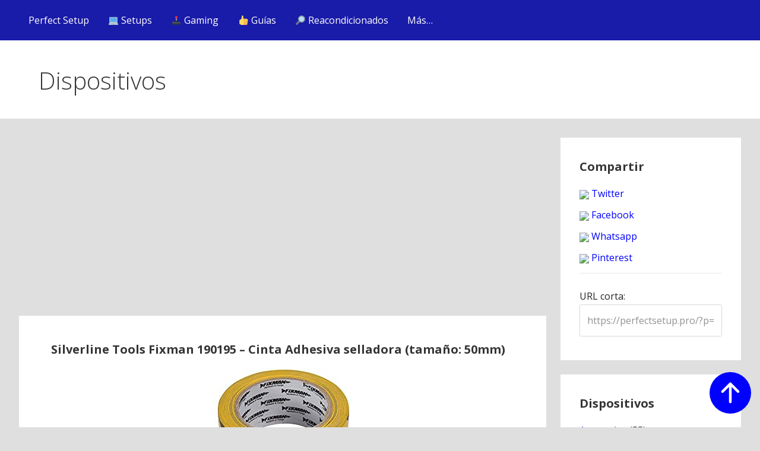

--- FILE ---
content_type: text/html; charset=UTF-8
request_url: https://perfectsetup.pro/dispositivos/silverline-tools-fixman-190195-cinta-adhesiva-selladora-tamano-50mm/
body_size: 16912
content:
<!DOCTYPE html>

<html lang="es" prefix="og: https://ogp.me/ns#">

<head>

	<meta charset="UTF-8">

	<meta name="viewport" content="width=device-width, initial-scale=1">

	<link rel="profile" href="https://gmpg.org/xfn/11">

	<link rel="pingback" href="https://perfectsetup.pro/xmlrpc.php">

	
<!-- Optimización para motores de búsqueda de Rank Math - https://s.rankmath.com/home -->
<title>Silverline Tools Fixman 190195 - Cinta Adhesiva selladora (tamaño: 50mm) - Perfect Setup</title>
<meta name="robots" content="follow, index, max-snippet:-1, max-video-preview:-1, max-image-preview:large"/>
<link rel="canonical" href="https://perfectsetup.pro/dispositivos/silverline-tools-fixman-190195-cinta-adhesiva-selladora-tamano-50mm/" />
<meta property="og:locale" content="es_ES">
<meta property="og:type" content="article">
<meta property="og:title" content="Silverline Tools Fixman 190195 - Cinta Adhesiva selladora (tamaño: 50mm) - Perfect Setup">
<meta property="og:description" content="Dispositivos relacionados Intel Core I9-9900X &#8211; Procesador CPU (3.50 GHz, 19.25M, LGA2066) Color Gris Nvidia Titan RTX Titan X &#8211;&hellip;">
<meta property="og:url" content="https://perfectsetup.pro/dispositivos/silverline-tools-fixman-190195-cinta-adhesiva-selladora-tamano-50mm/">
<meta property="og:site_name" content="Perfect Setup">
<meta property="article:section" content="Dispositivos sin categoría">
<meta property="og:image" content="https://d3iy0wirzdn0f1.cloudfront.net/wp-content/uploads/2021/05/28212547/51GAp3f%2BATL._AC_UY218_.jpg">
<meta property="og:image:secure_url" content="https://d3iy0wirzdn0f1.cloudfront.net/wp-content/uploads/2021/05/28212547/51GAp3f%2BATL._AC_UY218_.jpg">
<meta property="og:image:width" content="231">
<meta property="og:image:height" content="218">
<meta property="og:image:alt" content="Silverline Tools Fixman 190195 &#8211; Cinta Adhesiva selladora (tamaño: 50mm)">
<meta property="og:image:type" content="image/jpeg">
<meta name="twitter:card" content="summary_large_image">
<meta name="twitter:title" content="Silverline Tools Fixman 190195 - Cinta Adhesiva selladora (tamaño: 50mm) - Perfect Setup">
<meta name="twitter:description" content="Dispositivos relacionados Intel Core I9-9900X &#8211; Procesador CPU (3.50 GHz, 19.25M, LGA2066) Color Gris Nvidia Titan RTX Titan X &#8211;&hellip;">
<meta name="twitter:image" content="https://d3iy0wirzdn0f1.cloudfront.net/wp-content/uploads/2021/05/28212547/51GAp3f%2BATL._AC_UY218_.jpg">
<script type="application/ld+json" class="rank-math-schema">{"@context":"https://schema.org","@graph":[{"@type":["Website","Organization"],"@id":"https://perfectsetup.pro/#organization","name":"Perfect Setup","url":"https://perfectsetup.pro","openingHours":["Monday,Tuesday,Wednesday,Thursday,Friday,Saturday,Sunday 09:00-17:00"]},{"@type":"WebSite","@id":"https://perfectsetup.pro/#website","url":"https://perfectsetup.pro","name":"Perfect Setup","publisher":{"@id":"https://perfectsetup.pro/#organization"},"inLanguage":"es","potentialAction":{"@type":"SearchAction","target":"https://perfectsetup.pro/?s={search_term_string}","query-input":"required name=search_term_string"}},{"@type":"ImageObject","@id":"https://perfectsetup.pro/dispositivos/silverline-tools-fixman-190195-cinta-adhesiva-selladora-tamano-50mm/#primaryImage","url":"https://d3iy0wirzdn0f1.cloudfront.net/wp-content/uploads/2021/05/28212547/51GAp3f%2BATL._AC_UY218_.jpg","width":231,"height":218},{"@type":"WebPage","@id":"https://perfectsetup.pro/dispositivos/silverline-tools-fixman-190195-cinta-adhesiva-selladora-tamano-50mm/#webpage","url":"https://perfectsetup.pro/dispositivos/silverline-tools-fixman-190195-cinta-adhesiva-selladora-tamano-50mm/","name":"Silverline Tools Fixman 190195 - Cinta Adhesiva selladora (tama\u00f1o: 50mm) - Perfect Setup","datePublished":"2021-05-28T21:25:47+01:00","dateModified":"2021-05-28T21:25:47+01:00","isPartOf":{"@id":"https://perfectsetup.pro/#website"},"primaryImageOfPage":{"@id":"https://perfectsetup.pro/dispositivos/silverline-tools-fixman-190195-cinta-adhesiva-selladora-tamano-50mm/#primaryImage"},"inLanguage":"es"}]}</script>
<!-- /Plugin Rank Math WordPress SEO -->

<link rel='dns-prefetch' href='//fonts.googleapis.com' />
<link rel='dns-prefetch' href='//s.w.org' />
<link rel="alternate" type="application/rss+xml" title="Perfect Setup &raquo; Feed" href="https://perfectsetup.pro/feed/" />
<link rel="alternate" type="application/rss+xml" title="Perfect Setup &raquo; Feed de los comentarios" href="https://perfectsetup.pro/comments/feed/" />
		<script type="text/javascript">
			window._wpemojiSettings = {"baseUrl":"https:\/\/s.w.org\/images\/core\/emoji\/13.0.0\/72x72\/","ext":".png","svgUrl":"https:\/\/s.w.org\/images\/core\/emoji\/13.0.0\/svg\/","svgExt":".svg","source":{"concatemoji":"https:\/\/perfectsetup.pro\/wp-includes\/js\/wp-emoji-release.min.js?ver=5.5.3"}};
			!function(e,a,t){var r,n,o,i,p=a.createElement("canvas"),s=p.getContext&&p.getContext("2d");function c(e,t){var a=String.fromCharCode;s.clearRect(0,0,p.width,p.height),s.fillText(a.apply(this,e),0,0);var r=p.toDataURL();return s.clearRect(0,0,p.width,p.height),s.fillText(a.apply(this,t),0,0),r===p.toDataURL()}function l(e){if(!s||!s.fillText)return!1;switch(s.textBaseline="top",s.font="600 32px Arial",e){case"flag":return!c([127987,65039,8205,9895,65039],[127987,65039,8203,9895,65039])&&(!c([55356,56826,55356,56819],[55356,56826,8203,55356,56819])&&!c([55356,57332,56128,56423,56128,56418,56128,56421,56128,56430,56128,56423,56128,56447],[55356,57332,8203,56128,56423,8203,56128,56418,8203,56128,56421,8203,56128,56430,8203,56128,56423,8203,56128,56447]));case"emoji":return!c([55357,56424,8205,55356,57212],[55357,56424,8203,55356,57212])}return!1}function d(e){var t=a.createElement("script");t.src=e,t.defer=t.type="text/javascript",a.getElementsByTagName("head")[0].appendChild(t)}for(i=Array("flag","emoji"),t.supports={everything:!0,everythingExceptFlag:!0},o=0;o<i.length;o++)t.supports[i[o]]=l(i[o]),t.supports.everything=t.supports.everything&&t.supports[i[o]],"flag"!==i[o]&&(t.supports.everythingExceptFlag=t.supports.everythingExceptFlag&&t.supports[i[o]]);t.supports.everythingExceptFlag=t.supports.everythingExceptFlag&&!t.supports.flag,t.DOMReady=!1,t.readyCallback=function(){t.DOMReady=!0},t.supports.everything||(n=function(){t.readyCallback()},a.addEventListener?(a.addEventListener("DOMContentLoaded",n,!1),e.addEventListener("load",n,!1)):(e.attachEvent("onload",n),a.attachEvent("onreadystatechange",function(){"complete"===a.readyState&&t.readyCallback()})),(r=t.source||{}).concatemoji?d(r.concatemoji):r.wpemoji&&r.twemoji&&(d(r.twemoji),d(r.wpemoji)))}(window,document,window._wpemojiSettings);
		</script>
		<style type="text/css">
img.wp-smiley,
img.emoji {
	display: inline !important;
	border: none !important;
	box-shadow: none !important;
	height: 1em !important;
	width: 1em !important;
	margin: 0 .07em !important;
	vertical-align: -0.1em !important;
	background: none !important;
	padding: 0 !important;
}
</style>
	<link rel='stylesheet' id='wp-block-library-css'  href='https://perfectsetup.pro/wp-includes/css/dist/block-library/style.min.css?ver=5.5.3' type='text/css' media='all' />
<link rel='stylesheet' id='wp-block-library-theme-css'  href='https://perfectsetup.pro/wp-includes/css/dist/block-library/theme.min.css?ver=5.5.3' type='text/css' media='all' />
<link rel='stylesheet' id='dwqa-style-css'  href='https://perfectsetup.pro/wp-content/plugins/dw-question-answer/templates/assets/css/style.css?ver=180720161357' type='text/css' media='all' />
<link rel='stylesheet' id='dwqa-rtl-css'  href='https://perfectsetup.pro/wp-content/plugins/dw-question-answer/templates/assets/css/rtl.css?ver=180720161357' type='text/css' media='all' />
<link rel='stylesheet' id='toc-screen-css'  href='https://perfectsetup.pro/wp-content/plugins/table-of-contents-plus/screen.min.css?ver=2302' type='text/css' media='all' />
<link rel='stylesheet' id='primer-child-css'  href='https://perfectsetup.pro/wp-content/themes/primer-child/style.css?ver=5.5.3' type='text/css' media='all' />
<style id='primer-child-inline-css' type='text/css'>
.site-header{background-image:url(https://d3iy0wirzdn0f1.cloudfront.net/wp-content/uploads/2021/05/28212547/51GAp3f%2BATL._AC_UY218_.jpg);}
.site-title a,.site-title a:visited{color:#ffffff;}.site-title a:hover,.site-title a:visited:hover{color:rgba(255, 255, 255, 0.8);}
.site-description{color:#ffffff;}
.hero,.hero .widget h1,.hero .widget h2,.hero .widget h3,.hero .widget h4,.hero .widget h5,.hero .widget h6,.hero .widget p,.hero .widget blockquote,.hero .widget cite,.hero .widget table,.hero .widget ul,.hero .widget ol,.hero .widget li,.hero .widget dd,.hero .widget dt,.hero .widget address,.hero .widget code,.hero .widget pre,.hero .widget .widget-title,.hero .page-header h1{color:#ffffff;}
.main-navigation ul li a,.main-navigation ul li a:visited,.main-navigation ul li a:hover,.main-navigation ul li a:focus,.main-navigation ul li a:visited:hover{color:#ffffff;}.main-navigation .sub-menu .menu-item-has-children > a::after{border-right-color:#ffffff;border-left-color:#ffffff;}.menu-toggle div{background-color:#ffffff;}.main-navigation ul li a:hover,.main-navigation ul li a:focus{color:rgba(255, 255, 255, 0.8);}
h1,h2,h3,h4,h5,h6,label,legend,table th,dl dt,.entry-title,.entry-title a,.entry-title a:visited,.widget-title{color:#353535;}.entry-title a:hover,.entry-title a:visited:hover,.entry-title a:focus,.entry-title a:visited:focus,.entry-title a:active,.entry-title a:visited:active{color:rgba(53, 53, 53, 0.8);}
body,input,select,textarea,input[type="text"]:focus,input[type="email"]:focus,input[type="url"]:focus,input[type="password"]:focus,input[type="search"]:focus,input[type="number"]:focus,input[type="tel"]:focus,input[type="range"]:focus,input[type="date"]:focus,input[type="month"]:focus,input[type="week"]:focus,input[type="time"]:focus,input[type="datetime"]:focus,input[type="datetime-local"]:focus,input[type="color"]:focus,textarea:focus,.navigation.pagination .paging-nav-text{color:#252525;}hr{background-color:rgba(37, 37, 37, 0.1);border-color:rgba(37, 37, 37, 0.1);}input[type="text"],input[type="email"],input[type="url"],input[type="password"],input[type="search"],input[type="number"],input[type="tel"],input[type="range"],input[type="date"],input[type="month"],input[type="week"],input[type="time"],input[type="datetime"],input[type="datetime-local"],input[type="color"],textarea,.select2-container .select2-choice{color:rgba(37, 37, 37, 0.5);border-color:rgba(37, 37, 37, 0.1);}select,fieldset,blockquote,pre,code,abbr,acronym,.hentry table th,.hentry table td{border-color:rgba(37, 37, 37, 0.1);}.hentry table tr:hover td{background-color:rgba(37, 37, 37, 0.05);}
blockquote,.entry-meta,.entry-footer,.comment-meta .says,.logged-in-as,.wp-block-coblocks-author__heading{color:#686868;}
.site-footer .widget-title,.site-footer h1,.site-footer h2,.site-footer h3,.site-footer h4,.site-footer h5,.site-footer h6{color:#353535;}
.site-footer .widget,.site-footer .widget form label{color:#252525;}
.footer-menu ul li a,.footer-menu ul li a:visited{color:#686868;}.site-info-wrapper .social-menu a{background-color:#686868;}.footer-menu ul li a:hover,.footer-menu ul li a:visited:hover{color:rgba(104, 104, 104, 0.8);}
.site-info-wrapper .site-info-text{color:#686868;}
a,a:visited,.entry-title a:hover,.entry-title a:visited:hover{color:#ff6663;}.navigation.pagination .nav-links .page-numbers.current,.social-menu a:hover{background-color:#ff6663;}a:hover,a:visited:hover,a:focus,a:visited:focus,a:active,a:visited:active{color:rgba(255, 102, 99, 0.8);}.comment-list li.bypostauthor{border-color:rgba(255, 102, 99, 0.2);}
button,a.button,a.button:visited,input[type="button"],input[type="reset"],input[type="submit"],.wp-block-button__link,.site-info-wrapper .social-menu a:hover{background-color:#ff6663;border-color:#ff6663;}button:hover,button:active,button:focus,a.button:hover,a.button:active,a.button:focus,a.button:visited:hover,a.button:visited:active,a.button:visited:focus,input[type="button"]:hover,input[type="button"]:active,input[type="button"]:focus,input[type="reset"]:hover,input[type="reset"]:active,input[type="reset"]:focus,input[type="submit"]:hover,input[type="submit"]:active,input[type="submit"]:focus{background-color:rgba(255, 102, 99, 0.8);border-color:rgba(255, 102, 99, 0.8);}
button,button:hover,button:active,button:focus,a.button,a.button:hover,a.button:active,a.button:focus,a.button:visited,a.button:visited:hover,a.button:visited:active,a.button:visited:focus,input[type="button"],input[type="button"]:hover,input[type="button"]:active,input[type="button"]:focus,input[type="reset"],input[type="reset"]:hover,input[type="reset"]:active,input[type="reset"]:focus,input[type="submit"],input[type="submit"]:hover,input[type="submit"]:active,input[type="submit"]:focus,.wp-block-button__link{color:#ffffff;}
body{background-color:#f5f5f5;}.navigation.pagination .nav-links .page-numbers.current{color:#f5f5f5;}
.hentry,.comments-area,.widget,#page > .page-title-container{background-color:#ffffff;}
.site-header{background-color:#0b3954;}.site-header{-webkit-box-shadow:inset 0 0 0 9999em;-moz-box-shadow:inset 0 0 0 9999em;box-shadow:inset 0 0 0 9999em;color:rgba(11, 57, 84, 0.50);}
.main-navigation-container,.main-navigation.open,.main-navigation ul ul,.main-navigation .sub-menu{background-color:#0b3954;}
.site-footer{background-color:#0b3954;}
.site-footer .widget{background-color:#ffffff;}
.site-info-wrapper{background-color:#f5f5f5;}.site-info-wrapper .social-menu a,.site-info-wrapper .social-menu a:visited,.site-info-wrapper .social-menu a:hover,.site-info-wrapper .social-menu a:visited:hover{color:#f5f5f5;}
.has-primary-color{color:#03263B;}.has-primary-background-color{background-color:#03263B;}
.has-secondary-color{color:#0b3954;}.has-secondary-background-color{background-color:#0b3954;}
.has-tertiary-color{color:#bddae6;}.has-tertiary-background-color{background-color:#bddae6;}
.has-quaternary-color{color:#ff6663;}.has-quaternary-background-color{background-color:#ff6663;}
.has-quinary-color{color:#ffffff;}.has-quinary-background-color{background-color:#ffffff;}
</style>
<link rel='stylesheet' id='simple-favorites-css'  href='https://perfectsetup.pro/wp-content/plugins/favorites/assets/css/favorites.css?ver=2.3.2' type='text/css' media='all' />
<link rel='stylesheet' id='primer-child-fonts-css'  href='https://fonts.googleapis.com/css?family=Open+Sans%3A300%2C400%2C700&#038;subset=latin&#038;ver=1.8.8' type='text/css' media='all' />
<style id='primer-child-fonts-inline-css' type='text/css'>
.site-title{font-family:"Open Sans", sans-serif;}
.main-navigation ul li a,.main-navigation ul li a:visited,button,a.button,a.fl-button,input[type="button"],input[type="reset"],input[type="submit"]{font-family:"Open Sans", sans-serif;}
h1,h2,h3,h4,h5,h6,label,legend,table th,dl dt,.entry-title,.widget-title{font-family:"Open Sans", sans-serif;}
body,p,ol li,ul li,dl dd,.fl-callout-text{font-family:"Open Sans", sans-serif;}
blockquote,.entry-meta,.entry-footer,.comment-list li .comment-meta .says,.comment-list li .comment-metadata,.comment-reply-link,#respond .logged-in-as{font-family:"Open Sans", sans-serif;}
</style>
<link rel='stylesheet' id='aawp-styles-css'  href='https://perfectsetup.pro/wp-content/plugins/aawp/public/assets/css/styles.min.css?ver=3.9.7' type='text/css' media='all' />
<link rel='stylesheet' id='related-post-css'  href='https://perfectsetup.pro/wp-content/plugins/related-post/assets/front/css/related-post.css?ver=5.5.3' type='text/css' media='all' />
<script type='text/javascript' src='https://perfectsetup.pro/wp-includes/js/jquery/jquery.js?ver=1.12.4-wp' id='jquery-core-js'></script>
<script type='text/javascript' src='https://perfectsetup.pro/wp-content/plugins/miniorange-login-openid/includes/js/mo_openid_jquery.cookie.min.js?ver=5.5.3' id='js-cookie-script-js'></script>
<script type='text/javascript' src='https://perfectsetup.pro/wp-content/plugins/miniorange-login-openid/includes/js/mo-openid-social_login.js?ver=5.5.3' id='mo-social-login-script-js'></script>
<script type='text/javascript' id='favorites-js-extra'>
/* <![CDATA[ */
var favorites_data = {"ajaxurl":"https:\/\/perfectsetup.pro\/wp-admin\/admin-ajax.php","nonce":"67ca12cdc8","favorite":"Favorito <i class=\"sf-icon-star-empty\"><\/i>","favorited":"En favoritos <i class=\"sf-icon-star-full\"><\/i>","includecount":"1","indicate_loading":"1","loading_text":"Cargando","loading_image":"","loading_image_active":"","loading_image_preload":"","cache_enabled":"1","button_options":{"button_type":{"label":"Me gusta","icon":"<i class=\"sf-icon-like\"><\/i>","icon_class":"sf-icon-like","state_default":"Me gusta","state_active":"Me gust\u00f3"},"custom_colors":true,"box_shadow":false,"include_count":true,"default":{"background_default":"#0a0a0a","border_default":false,"text_default":"#ffffff","icon_default":false,"count_default":false},"active":{"background_active":false,"border_active":false,"text_active":false,"icon_active":false,"count_active":false}},"authentication_modal_content":"<p>Por favor, accede para a\u00f1adir favoritos.<\/p>\n<p><a href=\"#\" data-favorites-modal-close>Descartar este aviso<\/a><\/p>\n","authentication_redirect":"","dev_mode":"","logged_in":"","user_id":"0","authentication_redirect_url":"https:\/\/perfectsetup.pro\/panel\/"};
/* ]]> */
</script>
<script type='text/javascript' src='https://perfectsetup.pro/wp-content/plugins/favorites/assets/js/favorites.min.js?ver=2.3.2' id='favorites-js'></script>
<link rel="https://api.w.org/" href="https://perfectsetup.pro/wp-json/" /><link rel="alternate" type="application/json" href="https://perfectsetup.pro/wp-json/wp/v2/dispositivos/4622" /><link rel="EditURI" type="application/rsd+xml" title="RSD" href="https://perfectsetup.pro/xmlrpc.php?rsd" />
<link rel="wlwmanifest" type="application/wlwmanifest+xml" href="https://perfectsetup.pro/wp-includes/wlwmanifest.xml" /> 
<meta name="generator" content="WordPress 5.5.3" />
<link rel='shortlink' href='https://perfectsetup.pro/?p=4622' />
<link rel="alternate" type="application/json+oembed" href="https://perfectsetup.pro/wp-json/oembed/1.0/embed?url=https%3A%2F%2Fperfectsetup.pro%2Fdispositivos%2Fsilverline-tools-fixman-190195-cinta-adhesiva-selladora-tamano-50mm%2F" />
<link rel="alternate" type="text/xml+oembed" href="https://perfectsetup.pro/wp-json/oembed/1.0/embed?url=https%3A%2F%2Fperfectsetup.pro%2Fdispositivos%2Fsilverline-tools-fixman-190195-cinta-adhesiva-selladora-tamano-50mm%2F&#038;format=xml" />
<style type="text/css">.aawp .aawp-tb__row--highlight{background-color:#256aaf;}.aawp .aawp-tb__row--highlight{color:#fff;}.aawp .aawp-tb__row--highlight a{color:#fff;}</style><style>
#registerform br{display:none;}
</style>

<script data-ad-client="ca-pub-7805005775702861" async src="https://pagead2.googlesyndication.com/pagead/js/adsbygoogle.js"></script>

<!-- Global site tag (gtag.js) - Google Analytics -->
<script async src="https://www.googletagmanager.com/gtag/js?id=UA-159367101-1"></script>
<script>
  window.dataLayer = window.dataLayer || [];
  function gtag(){dataLayer.push(arguments);}
  gtag('js', new Date());

  gtag('config', 'UA-159367101-1');
</script>		<script>
			document.documentElement.className = document.documentElement.className.replace( 'no-js', 'js' );
		</script>
				<style>
			.no-js img.lazyload { display: none; }
			figure.wp-block-image img.lazyloading { min-width: 150px; }
							.lazyload, .lazyloading { opacity: 0; }
				.lazyloaded {
					opacity: 1;
					transition: opacity 400ms;
					transition-delay: 0ms;
				}
					</style>
		<style type='text/css'>
.site-title a,.site-title a:visited{color:ffffff;}
</style><link rel="icon" href="https://d3iy0wirzdn0f1.cloudfront.net/wp-content/uploads/2020/03/03083924/cropped-fav-32x32.png" sizes="32x32" />
<link rel="icon" href="https://d3iy0wirzdn0f1.cloudfront.net/wp-content/uploads/2020/03/03083924/cropped-fav-192x192.png" sizes="192x192" />
<link rel="apple-touch-icon" href="https://d3iy0wirzdn0f1.cloudfront.net/wp-content/uploads/2020/03/03083924/cropped-fav-180x180.png" />
<meta name="msapplication-TileImage" content="https://d3iy0wirzdn0f1.cloudfront.net/wp-content/uploads/2020/03/03083924/cropped-fav-270x270.png" />
		<style type="text/css" id="wp-custom-css">
			html {
  scroll-behavior: smooth;
}

.setups-template-default .related-post {
    border-top: 1px rgba(37, 37, 37, 0.1) solid;
    padding-top: 15px;
    margin-top: 40px;
	}


.home .attachment-post-thumbnail, .single-setups .attachment-post-thumbnail{width:100%;}


.dispositivos-template-default .entry-content .page-header-image-single img{width:inherit;height:inherit;}

.entry-content .page-header-image-single img{height:800px;}
.entry-content .page-header-image-single img{height:400px;}

.related-post .post-list .item .post_title{color:blue !important;}



h2{font-size:1.5em;}

/*twitch*/
.single-setups #custom_html-4{background:#fff3cd;text-align:center;}


body{background:#dfdfdf;}
/*body{background:#0b3954;}*/

.category img{height: auto;
max-width: 100%;
max-height: 200px;
width: inherit;}

/* galeria */
.img-galeria{max-width:150px;max-height:150px;}

/* aawp */
.aawp .aawp-product--horizontal .aawp-product__content {
    margin-left: 0;
    padding-left: 0;
}



.aawp .aawp-product--horizontal .aawp-product__description > ul li {
    margin-top: 24px;

}

/* entradas */
.category .entry-footer{display:none;}

/* diseño */

#masthead, .main-navigation-container, .main-navigation.open, .main-navigation ul ul, .main-navigation .sub-menu{background:#191ba9;}

.site-header{display:none;}


.single .nav-links{display:none;}


.guia_home{
	float:left;margin-right:15px
}


/* general */

.cat-links{display:none;}

.single-dispositivos h1{font-size:20px;}

.site-header-wrapper, .site-content, .page-title-container .page-header, .main-navigation, .site-info-wrapper .site-info{max-width:95%;}


.post-type-archive-programas .hentry img{
	height:90px;
	width:inherit;
}

.post-type-archive-marcas .hentry img {
    height: 90px;
    width: inherit;
	background-size:contain !important;
}

.search .hentry img, .lista article img, .category-guias-de-compra .hentry img, .author .hentry img, .post-type-archive-dispositivos .hentry img, .post-type-archive-setups .hentry img, .post-type-archive-juegos .hentry img{
	max-height:200px;
	width:inherit;
}


html .category-guias-de-compra .hentry h2 a{
	height:inherit;
}


.search-results .hentry, .archive .hentry {
    border: 2px #d9d9d9 solid;
    width: 31%; /*48%*/
    float: left;
    margin-right: 2%;
    height: 380px;
    text-align: center;
}

.search-results .hentry a,.search-results .hentry button, .archive .hentry a, .archive .hentry button{width:100%;max-width:100%;border-radius:0;}

.simplefavorite-button.preset i{position:inherit;margin-right:10px}


.post-type-archive-marcas  .hentry, .post-type-archive-programas .hentry{height:225px;}




.search .hentry h2 a, .archive .hentry h2 a{
	  height: 90px;
    overflow: hidden;
    color: red;
    display: block;
	
	font-size:0.65em;
}

.layout-two-column-default #secondary{
	width:25%;
	margin:0;
}

.layout-two-column-default .content-area {
	width: 73%;
	margin:0;
}






a, a:visited, .entry-title a:hover, .entry-title a:visited:hover,

a:hover, a:visited:hover, a:focus, a:visited:focus, a:active, a:visited:active
{color:blue;}

/*
#content a{color:blue !important;}
*/

#content a.button{color:#fff !important;background:black;}



#content h2 a{color:#353535 !important;}

.single-programas .wp-post-image{display:none;}



/* preguntas */
.page-id-5 .hentry{
	width:100%;
	float:inherit;
	text-align:inherit;
	margin-right:inherit;
	border:0;
	height:inherit;
}

.forum-items-related {border-top:1px #dfdfdf solid;padding-top:20px}

.forum-items-related b{display:block;}


		.hentry table img{
	max-width:100px;
	}
	

/* fav */

.favorites-list, .favorites-list ul{padding:0;} 

.favorites-list a{display:block;}

.favorites-list img{width:150px;}

.simplefavorite-button.preset{padding: 12px 1em 12px 2em; border-radius: 3px;margin-right: 10px;}

.simplefavorite-button-count{margin-left:5px;}

/* popular */

#post-497{padding-top: 10px;}

/* botones */

button, a.button, a.button:visited, input[type="button"], input[type="reset"], input[type="submit"], .wp-block-button__link, .site-info-wrapper .social-menu a:hover {
    background-color: black;
    border-color: black;
}

.button{margin-right:10px}


.total_visitas{padding-left:20px;}

/* comentarios */

#wpcomm, #wc-comment-header{max-width:97% !important;}


/* preguntas */

input[name='question-tag']{
display: none;
}
 
label[for='question-tag']{
display: none;
}

.dwqa-staff{display:none;}

.dwqa-comment-form{display:none;}


.single-dwqa-question .hentry table img{max-width:50px;}

/* buscador */

.search-results .entry-footer{display:none;}


/* forms */

input[type="text"], input[type="email"], input[type="url"], input[type="password"], input[type="search"], input[type="number"], input[type="tel"], input[type="range"], input[type="date"], input[type="month"], input[type="week"], input[type="time"], input[type="datetime"], input[type="datetime-local"], input[type="color"], textarea, .select2-container .select2-choice {

border-color:
    #d9d9d9;
}

/* buscador */


			.page-id-691 img{max-width:50px;max-height:50px;}


/* wpc */

#txt_wpc_search{margin-right:15px;}



.related-post{height:inherit !important;}


/* footer */
.site-footer{background:#fff;}
.footer-widget-area{padding:0;margin:0;max-width:100%;}



.dwqa-page-numbers{width:auto !important;}




.foto_setup{background-color:black;height:450px !important;background-size:contain;}


/* Versión móvil */

@media only screen and (max-width: 480px) {
	
	
	
.foto_setup{height:200px  !important;background-size:contain;}
	.wpc_input_search{width:100%;}
#wpc_box_1 button{margin-top:10px;}


  
.search .hentry h2 a, .archive .hentry h2 a{font-size: 17px;}
	
	
	
.page-id-11 #secondary, .page-id-2 #secondary{display:none}
	
	.forum-items-related b{text-align:center;}
	
	.forum-items-related tr:not(:first-child) {
    display:none;
}
	
	
	#txt_wpc_search{margin-right:0;}
	
	.guia_home{
		width:150px;
		margin:auto;
		margin-bottom:15px;
	float:inherit;
display:block;
		text-align:center;
	}
	
	
	.site-content {
    margin-top: 16px;
}
	
		
	.layout-two-column-default #secondary{clear:both;}
	
.navigation.pagination .nav-links .page-numbers {display:inline;}
	
	.navigation.pagination .nav-links {display:block;margin:20px 0;}
	
	
.img-galeria{max-width:100px;max-height:inherit;}
	
	
	#txt_search_dispositivos, #txt_search_programas{width:100%}
	
.button{margin:inherit;}
.total_visitas{display:block;text-align:center;}
		

.page-header-image-single{text-align:center;}
		
.layout-two-column-default #secondary{
	width: 100%;
	float	:inherit;
}

.layout-two-column-default .content-area {
	width: 100%;
	float	:inherit;
}
	
	
.site-header{display:block;}
	


	.hentry table th, .hentry table td{
		display:block;
	width: 100%;
	text-align:center;
	}
		.hentry table img, .single-dwqa-question .hentry table img {
	max-width:200px;
	}
	
	
		.single-programas .hentry table img{
	max-width:100%;
	}
	
	/* buscador */
	.page-id-691 .hentry table th{display:none;}
	

	
		.page-id-691 .hentry table tr td{border:0;}
	.page-id-691 .hentry table tr td:last-child{border-bottom:1px #dfdfdf solid;padding-bottom:30px;margin-bottom:30px;}
	
	.page-id-691 input[type="text"]{
		width:100%;
	}
	
		.page-id-691 .hentry table th, .page-id-691 .hentry table td{
	width: 93%;
	}

	
	.page-id-691 img{
			width:60%; 
		max-height:inherit !important;
	}

	
	

	
	
	
	
.archive .hentry {
    
    width: 100%;
    float: inherit;
    margin-right: inherit;
    height:inherit ;
    
}
	
.post-type-archive-marcas  .hentry, .post-type-archive-programas .hentry{height:inherit;}
	
	
	 
.button, .simplefavorite-button.preset {display:block;width: 100%;text-align: center;}
	

	

	h1{
		text-align:center;
	font-size: 20px
}
	
	.category h2{
	font-size: 15px
}

	
	
.category .hentry img, .post-type-archive-dispositivos .hentry img, .author .hentry img, .post-type-archive .hentry img{
	height: inherit;
	
}
	
	
	.archive .hentry h2 a{
	  height: inherit;
    overflow: inherit;
    
    
}
	
	
	.category  .hentry{height:inherit;}
	
	
	.hentry table th, .hentry table td{border-color:#fff;}
	
	
	.simplefavorite-button.preset i{position:inherit;margin-right:10px;}
	
	
	#media_image-2{display:none;}
	
	.custom-logo-link{display:none;}
}


/* mods */
.setups-template-default.single .page-header
{display:none;}


@media screen and (min-width: 800px) {
	.single-setups .page-header-image-single img{
		background-size:100% auto;
	}
}		</style>
		
</head>

<body data-rsssl=1 class="dispositivos-template-default single single-dispositivos postid-4622 wp-custom-logo aawp-custom layout-two-column-default">

	
	<div id="page" class="hfeed site">

		<a class="skip-link screen-reader-text" href="#content">Saltar al contenido</a>

		
		<header id="masthead" class="site-header" role="banner">

			
			<div class="site-header-wrapper">

				
<div class="site-title-wrapper">

	<a href="https://perfectsetup.pro/" class="custom-logo-link" rel="home"><img width="655" height="330"   alt="Perfect Setup" data-srcset="https://d3iy0wirzdn0f1.cloudfront.net/wp-content/uploads/2020/03/03083818/logo.png 655w, https://d3iy0wirzdn0f1.cloudfront.net/wp-content/uploads/2020/03/03083818/logo-300x151.png 300w"  data-src="https://d3iy0wirzdn0f1.cloudfront.net/wp-content/uploads/2020/03/03083818/logo.png" data-sizes="(max-width: 655px) 100vw, 655px" class="custom-logo lazyload" src="[data-uri]" /><noscript><img width="655" height="330" src="https://d3iy0wirzdn0f1.cloudfront.net/wp-content/uploads/2020/03/03083818/logo.png" class="custom-logo" alt="Perfect Setup" srcset="https://d3iy0wirzdn0f1.cloudfront.net/wp-content/uploads/2020/03/03083818/logo.png 655w, https://d3iy0wirzdn0f1.cloudfront.net/wp-content/uploads/2020/03/03083818/logo-300x151.png 300w" sizes="(max-width: 655px) 100vw, 655px" /></noscript></a>
	<div class="site-title"><a href="https://perfectsetup.pro/" rel="home">Perfect Setup</a></div>
	<div class="site-description">Fotos de los mejores Setups</div>
</div><!-- .site-title-wrapper -->

<div class="hero">

	
	<div class="hero-inner">

		
	</div>

</div>

			</div><!-- .site-header-wrapper -->

			
		</header><!-- #masthead -->

		
<div class="main-navigation-container">

	
<div class="menu-toggle" id="menu-toggle" role="button" tabindex="0"
	>
	<div></div>
	<div></div>
	<div></div>
</div><!-- #menu-toggle -->

	<nav id="site-navigation" class="main-navigation">

		<div class="menu-cabecera-container"><ul id="menu-cabecera" class="menu"><li id="menu-item-36" class="menu-item menu-item-type-custom menu-item-object-custom menu-item-36"><a href="/">Perfect Setup</a></li>
<li id="menu-item-53" class="menu-item menu-item-type-custom menu-item-object-custom menu-item-has-children menu-item-53"><a href="/setups/">💻 Setups</a>
<span  class="expand" role="button" tabindex="0"></span>

<ul class="sub-menu">
	<li id="menu-item-38" class="menu-item menu-item-type-post_type menu-item-object-page menu-item-38"><a href="https://perfectsetup.pro/popular/">🏆 Setups Populares</a></li>
	<li id="menu-item-934" class="menu-item menu-item-type-custom menu-item-object-custom menu-item-934"><a href="https://perfectsetup.pro/random.php">🎲 Setup Aleatorio</a></li>
	<li id="menu-item-3980" class="menu-item menu-item-type-custom menu-item-object-custom menu-item-3980"><a href="https://perfectsetup.pro/category/categorias-setups/programador/">Set up programador</a></li>
	<li id="menu-item-4071" class="menu-item menu-item-type-custom menu-item-object-custom menu-item-4071"><a href="https://perfectsetup.pro/category/tipos-de-setup/setups-con-monitores-verticales/">Setups con monitores verticales</a></li>
	<li id="menu-item-4078" class="menu-item menu-item-type-custom menu-item-object-custom menu-item-4078"><a href="https://perfectsetup.pro/category/tipos-de-setup/setups-con-monitor-ultrawide/">Setups con monitor Ultrawide</a></li>
	<li id="menu-item-4075" class="menu-item menu-item-type-custom menu-item-object-custom menu-item-4075"><a href="https://perfectsetup.pro/category/tipos-de-setup/setups-con-mesa-elevable/">Setups con mesa elevable</a></li>
	<li id="menu-item-4079" class="menu-item menu-item-type-custom menu-item-object-custom menu-item-4079"><a href="https://perfectsetup.pro/category/tipos-de-setup/setups-con-ordenadores-de-apple/">Setups con ordenadores de Apple</a></li>
	<li id="menu-item-4153" class="menu-item menu-item-type-custom menu-item-object-custom menu-item-4153"><a href="https://perfectsetup.pro/category/tipos-de-setup/setups-con-televisor/">Setups con televisor</a></li>
</ul>
</li>
<li id="menu-item-3583" class="menu-item menu-item-type-custom menu-item-object-custom menu-item-has-children menu-item-3583"><a href="https://perfectsetup.pro/category/categorias-setups/gamer/">🕹️ Gaming</a>
<span  class="expand" role="button" tabindex="0"></span>

<ul class="sub-menu">
	<li id="menu-item-3548" class="menu-item menu-item-type-custom menu-item-object-custom menu-item-3548"><a href="https://perfectsetup.pro/setups/setup-gaming-de-thegrefg/">TheGrefg</a></li>
	<li id="menu-item-4186" class="menu-item menu-item-type-custom menu-item-object-custom menu-item-4186"><a href="https://perfectsetup.pro/setups/setup-gaming-de-auronplay/">AuronPlay</a></li>
	<li id="menu-item-3584" class="menu-item menu-item-type-custom menu-item-object-custom menu-item-3584"><a href="https://perfectsetup.pro/setups/setup-gaming-de-thewillyrex/">TheWillyrex</a></li>
	<li id="menu-item-3617" class="menu-item menu-item-type-custom menu-item-object-custom menu-item-3617"><a href="https://perfectsetup.pro/setups/setup-gaming-de-vegetta777/">Vegetta777</a></li>
	<li id="menu-item-3651" class="menu-item menu-item-type-custom menu-item-object-custom menu-item-3651"><a href="https://perfectsetup.pro/setups/setup-gaming-de-elrubiusomg/">elrubiusOMG</a></li>
	<li id="menu-item-3680" class="menu-item menu-item-type-custom menu-item-object-custom menu-item-3680"><a href="https://perfectsetup.pro/setups/setup-gaming-de-bystaxx/">bysTaXx</a></li>
	<li id="menu-item-3776" class="menu-item menu-item-type-custom menu-item-object-custom menu-item-3776"><a href="https://perfectsetup.pro/setups/setup-gaming-de-alphasniper97/">AlphaSniper97</a></li>
	<li id="menu-item-3719" class="menu-item menu-item-type-custom menu-item-object-custom menu-item-3719"><a href="https://perfectsetup.pro/setups/setup-gaming-de-dutygameplays/">Dutygameplays</a></li>
	<li id="menu-item-3775" class="menu-item menu-item-type-custom menu-item-object-custom menu-item-3775"><a href="https://perfectsetup.pro/setups/setup-gaming-de-juegagerman/">JuegaGerman</a></li>
	<li id="menu-item-3813" class="menu-item menu-item-type-custom menu-item-object-custom menu-item-3813"><a href="https://perfectsetup.pro/setups/setup-gaming-de-alexby/">aLexBY11</a></li>
	<li id="menu-item-3846" class="menu-item menu-item-type-custom menu-item-object-custom menu-item-3846"><a href="https://perfectsetup.pro/setups/setup-gaming-de-cristinini/">Cristinini</a></li>
	<li id="menu-item-3895" class="menu-item menu-item-type-custom menu-item-object-custom menu-item-3895"><a href="https://perfectsetup.pro/setups/setup-gaming-de-ibai-llanos/">Ibai Llanos</a></li>
	<li id="menu-item-3932" class="menu-item menu-item-type-custom menu-item-object-custom menu-item-3932"><a href="https://perfectsetup.pro/setups/setup-gaming-de-elmillor/">ElmilloR</a></li>
	<li id="menu-item-3979" class="menu-item menu-item-type-custom menu-item-object-custom menu-item-3979"><a href="https://perfectsetup.pro/setups/setup-gaming-de-nate-gentile/">Nate Gentile</a></li>
	<li id="menu-item-4014" class="menu-item menu-item-type-custom menu-item-object-custom menu-item-4014"><a href="https://perfectsetup.pro/setups/setup-gaming-de-ninja/">Ninja</a></li>
	<li id="menu-item-4023" class="menu-item menu-item-type-custom menu-item-object-custom menu-item-4023"><a href="https://perfectsetup.pro/setups/setup-gaming-de-ampeterby7/">Ampeterby7</a></li>
	<li id="menu-item-4038" class="menu-item menu-item-type-custom menu-item-object-custom menu-item-4038"><a href="https://perfectsetup.pro/setups/setup-gaming-de-goorgo/">Goorgo</a></li>
	<li id="menu-item-4063" class="menu-item menu-item-type-custom menu-item-object-custom menu-item-4063"><a href="https://perfectsetup.pro/setups/setup-gaming-de-lolito-fdez/">LOLiTO FDEZ</a></li>
	<li id="menu-item-4395" class="menu-item menu-item-type-custom menu-item-object-custom menu-item-4395"><a href="https://perfectsetup.pro/setups/setup-gaming-de-pewdiepie/">PewDiePie</a></li>
</ul>
</li>
<li id="menu-item-1850" class="menu-item menu-item-type-taxonomy menu-item-object-category menu-item-has-children menu-item-1850"><a href="https://perfectsetup.pro/category/blog/guias-de-compra/">👍 Guías</a>
<span  class="expand" role="button" tabindex="0"></span>

<ul class="sub-menu">
	<li id="menu-item-1849" class="menu-item menu-item-type-taxonomy menu-item-object-category menu-item-1849"><a href="https://perfectsetup.pro/category/blog/diy/">🛠️ DIY</a></li>
</ul>
</li>
<li id="menu-item-3684" class="menu-item menu-item-type-custom menu-item-object-custom menu-item-3684"><a href="https://perfectsetup.pro/buscador-reacondicionados/">🔎 Reacondicionados</a></li>
<li id="menu-item-1759" class="menu-item menu-item-type-custom menu-item-object-custom menu-item-has-children menu-item-1759"><a href="#">Más&#8230;</a>
<span  class="expand" role="button" tabindex="0"></span>

<ul class="sub-menu">
	<li id="menu-item-50" class="menu-item menu-item-type-custom menu-item-object-custom menu-item-50"><a href="/dispositivos/">Dispositivos</a></li>
	<li id="menu-item-51" class="menu-item menu-item-type-custom menu-item-object-custom menu-item-51"><a href="/marcas/">Marcas</a></li>
	<li id="menu-item-37" class="menu-item menu-item-type-post_type menu-item-object-page menu-item-37"><a href="https://perfectsetup.pro/preguntas/">Preguntas</a></li>
</ul>
</li>
</ul></div>
	</nav><!-- #site-navigation -->

	
</div>

<div class="page-title-container">

	<header class="page-header">

		<h2 class="page-title">Dispositivos</h2>
	</header><!-- .entry-header -->

</div><!-- .page-title-container -->

		<div id="content" class="site-content">

<div id="primary" class="content-area">

	<main id="main" class="site-main" role="main">

	
		
<article id="post-4622" class="post-4622 dispositivos type-dispositivos status-publish has-post-thumbnail hentry category-dispositivos-sin-categoria">

	
	
	
<header class="entry-header">

	<div class="entry-header-row">

		<div class="entry-header-column">

			
			
				<h1 class="entry-title">Silverline Tools Fixman 190195 &#8211; Cinta Adhesiva selladora (tamaño: 50mm)</h1>

			
			
		</div><!-- .entry-header-column -->

	</div><!-- .entry-header-row -->

</header><!-- .entry-header -->

	


	
		
<div class="entry-content">


			<div class="page-header-image-single">
			<a href="/go.php?id=4622" target="_blank" style="cursor:zoom-in;">
				<img width="231" height="218"   alt="" data-src="https://d3iy0wirzdn0f1.cloudfront.net/wp-content/uploads/2021/05/28212547/51GAp3f%2BATL._AC_UY218_.jpg" class="attachment-post-thumbnail size-post-thumbnail wp-post-image lazyload" src="[data-uri]" /><noscript><img width="231" height="218" src="https://d3iy0wirzdn0f1.cloudfront.net/wp-content/uploads/2021/05/28212547/51GAp3f%2BATL._AC_UY218_.jpg" class="attachment-post-thumbnail size-post-thumbnail wp-post-image" alt="" /></noscript></div>
			</a>
		<br>

    

			<button onclick="document.location='https://perfectsetup.pro/panel/?redirect_to=perfectsetup.pro%2Fdispositivos%2Fsilverline-tools-fixman-190195-cinta-adhesiva-selladora-tamano-50mm%2F';" class="simplefavorite-button active has-count preset" ><i class="sf-icon-like"></i> Me gusta</button>
	
	

	    <style>
	.page-header-image-single{text-align:center;}
	.simplefavorite-button.preset i{position:inherit;margin-right:15px;}
	.simplefavorite-button.preset{display:block;width:100%;}

	#content a.button {
font-weight:bold;
display: block;
text-align: center;
background:
    orange;
    margin-top: 20px;
    margin-right:0;
}
	</style><a href="https://amazon.es/dp/B00FHXGK4A?tag=fotosetup_article-21" rel="nofollow noopener" target="_blank" class="button">Ver precio y opiniones en Amazon</a>

<script>
 function searchVideo() {


  jQuery.ajax({
    type: 'GET',
    url: 'https://www.googleapis.com/youtube/v3/search',
    data: {
        key: 'AIzaSyAWZ6TUAJgsgpyge97s4PaeX7ahtrohUog',
        q: "review español Silverline Tools Fixman 190195",
        part: 'id',// 'snippet',
        //maxResults: 1,
        type: 'video',
        videoEmbeddable: true,
    	//order: 'rating',
    },
    success: function(data){



    	if( data.items.length > 0 ){

    		embedVideo(data.items[0].id.videoId);
	        	



        }
    },
    error: function(response){
    	console.log(response);
        console.log("Request Failed");
    }
  });
}


function embedVideo(url){



	if( url.indexOf('youtube.com') > -1 ){
		url = url.split('/watch?v=')[1];
		url = url.split('?')[0];
	}else if( url.indexOf('youtu.be/') > -1 ){
		url = url.split('youtu.be/')[1];
	}

	var html_video = '<h2>Vídeo review de ' + jQuery('#title_short').html() + '</h2><iframe width=\"560\" height=\"427\" src=\"https://www.youtube.com/embed/';
	html_video += url;
	html_video += '" frameborder="0" allow="accelerometer; autoplay; encrypted-media; gyroscope; picture-in-picture" style="width:100%;" allowfullscreen></iframe>';
	html_video += '<a href="https://amazon.es/dp/B00FHXGK4A?tag=fotosetup_article-21" rel="nofollow noopener" target="_blank" class="button">Ver precio y opiniones en Amazon</a>';
	html_video += '<br>';
	jQuery('#youtube').html( html_video).show();
}



jQuery(function(){

			searchVideo();
	});
</script>


<br>
<div class="aawp">

            
            
<div class="aawp-product aawp-product--horizontal"  data-aawp-product-id="B00FHXGK4A" data-aawp-product-title="Silverline Tools Fixman 190195 - Cinta Adhesiva selladora  tamaño  50mm">

    
    <div class="aawp-product__thumb">
        <a class="aawp-product__image-link" href="https://www.amazon.es/dp/B00FHXGK4A?tag=perfectsetup-21&amp;linkCode=ogi&amp;th=1&amp;psc=1" title="Silverline Tools Fixman 190195 - Cinta Adhesiva selladora (tamaño: 50mm)" rel="nofollow noopener" target="_blank">
            <img   alt="Silverline Tools Fixman 190195 - Cinta Adhesiva selladora (tamaño: 50mm)" data-src="https://m.media-amazon.com/images/I/51GAp3f+ATL._SL160_.jpg" class="aawp-product__image lazyload" src="[data-uri]" /><noscript><img class="aawp-product__image" src="https://m.media-amazon.com/images/I/51GAp3f+ATL._SL160_.jpg" alt="Silverline Tools Fixman 190195 - Cinta Adhesiva selladora (tamaño: 50mm)"  /></noscript>
        </a>

            </div>

    <div class="aawp-product__content">
        <a class="aawp-product__title" href="https://www.amazon.es/dp/B00FHXGK4A?tag=fotosetup_article-21&amp;linkCode=ogi&amp;th=1&amp;psc=1" title="Silverline Tools Fixman 190195 - Cinta Adhesiva selladora (tamaño: 50mm)" rel="nofollow noopener" target="_blank">
            Silverline Tools Fixman 190195 - Cinta Adhesiva selladora (tamaño: 50mm)        </a>
        <div class="aawp-product__description">
            <ul><li>Cinta adhesiva de PVC con adhesivo resistente a solventes</li><li>Para resaltar peligros y peligros potenciales</li><li>Modelo adecuado para marcar escalones, escaleras y superficies irregulares</li><li>Fácil de rasgar o cortar a medida</li></ul>        </div>
    </div>

    <div class="aawp-product__footer">

        <div class="aawp-product__pricing">
            
            
                    </div>

                <a class="aawp-button aawp-button--buy aawp-button aawp-button--amazon aawp-button--icon aawp-button--icon-black" href="https://www.amazon.es/dp/B00FHXGK4A?tag=fotosetup_article-21&#038;linkCode=ogi&#038;th=1&#038;psc=1" title="Comprar en Amazon" target="_blank" rel="nofollow noopener">Comprar en Amazon</a>
            </div>

</div>

    
</div>
<div id="youtube" style="display:none;min-height:440px"></div><hr>




<div style="display:none" id="title_short">Silverline Tools Fixman 190195</div>

<h2>Setups que usan Silverline Tools Fixman 190195</h2>

<div class="archive category">


    
    <article class="post-4196 setups type-setups status-publish has-post-thumbnail hentry ">

	
	
<div class="featured-image">




<div style="cursor:pointer;min-height:200px;width:100%;" onclick="document.location='https://perfectsetup.pro/setups/setup-de-vivirenremoto-version-1-2/';" >
<img style="background:url('https://d3iy0wirzdn0f1.cloudfront.net/wp-content/uploads/2021/05/28191436/IMG_20210528_201346.jpg') no-repeat center center;background-size:auto 100%;" data-src="/pixel.png" src="/pixel.png">
</div>



</div><!-- .featured-image -->



<header class="entry-header">

<div class="entry-header-row">

<div class="entry-header-column">



    <h2 class="entry-title"><a href="https://perfectsetup.pro/setups/setup-de-vivirenremoto-version-1-2/">Setup de vivirenremoto versión 1.2</a></h2>



</div><!-- .entry-header-column -->

</div><!-- .entry-header-row -->

</header><!-- .entry-header -->








</article>



</div>

<br style="clear:both;">

<div class="related-post grid">
                <div class="headline">Dispositivos relacionados</div>
        <div class="post-list ">

                        <div class="item">
                        <div class="thumb post_thumb">
        <a title="Intel Core I9-9900X &#8211; Procesador CPU (3.50 GHz, 19.25M, LGA2066) Color Gris" href="https://perfectsetup.pro/dispositivos/intel-core-i9-9900x-procesador-cpu-3-50-ghz-19-25m-lga2066-color-gris/?related_post_from=963">

            <img width="186" height="218"   alt="" data-src="https://d3iy0wirzdn0f1.cloudfront.net/wp-content/uploads/2020/03/12121616/81t4McdI7PL._AC_UY218_ML3_.jpg" class="attachment-medium size-medium wp-post-image lazyload" src="[data-uri]" /><noscript><img width="186" height="218" src="https://d3iy0wirzdn0f1.cloudfront.net/wp-content/uploads/2020/03/12121616/81t4McdI7PL._AC_UY218_ML3_.jpg" class="attachment-medium size-medium wp-post-image" alt="" /></noscript>

        </a>
    </div>

    <a class="title post_title" title="Intel Core I9-9900X &#8211; Procesador CPU (3.50 GHz, 19.25M, LGA2066) Color Gris" href="https://perfectsetup.pro/dispositivos/intel-core-i9-9900x-procesador-cpu-3-50-ghz-19-25m-lga2066-color-gris/?related_post_from=963">
                Intel Core I9-9900X &#8211; Procesador CPU (3.50 GHz, 19.25M, LGA2066) Color Gris    </a>

                </div>
                            <div class="item">
                        <div class="thumb post_thumb">
        <a title="Nvidia Titan RTX Titan X &#8211; Tarjeta gráfica (24756 MB)" href="https://perfectsetup.pro/dispositivos/nvidia-titan-rtx-titan-x-tarjeta-grafica-24756-mb/?related_post_from=965">

            <img width="300" height="182"   alt="" data-srcset="https://d3iy0wirzdn0f1.cloudfront.net/wp-content/uploads/2020/03/12121637/71OpiCVK%2B0L._AC_UY218_ML3_-300x182.jpg 300w, https://d3iy0wirzdn0f1.cloudfront.net/wp-content/uploads/2020/03/12121637/71OpiCVK%2B0L._AC_UY218_ML3_.jpg 359w"  data-src="https://d3iy0wirzdn0f1.cloudfront.net/wp-content/uploads/2020/03/12121637/71OpiCVK%2B0L._AC_UY218_ML3_-300x182.jpg" data-sizes="(max-width: 300px) 100vw, 300px" class="attachment-medium size-medium wp-post-image lazyload" src="[data-uri]" /><noscript><img width="300" height="182" src="https://d3iy0wirzdn0f1.cloudfront.net/wp-content/uploads/2020/03/12121637/71OpiCVK%2B0L._AC_UY218_ML3_-300x182.jpg" class="attachment-medium size-medium wp-post-image" alt="" srcset="https://d3iy0wirzdn0f1.cloudfront.net/wp-content/uploads/2020/03/12121637/71OpiCVK%2B0L._AC_UY218_ML3_-300x182.jpg 300w, https://d3iy0wirzdn0f1.cloudfront.net/wp-content/uploads/2020/03/12121637/71OpiCVK%2B0L._AC_UY218_ML3_.jpg 359w" sizes="(max-width: 300px) 100vw, 300px" /></noscript>

        </a>
    </div>

    <a class="title post_title" title="Nvidia Titan RTX Titan X &#8211; Tarjeta gráfica (24756 MB)" href="https://perfectsetup.pro/dispositivos/nvidia-titan-rtx-titan-x-tarjeta-grafica-24756-mb/?related_post_from=965">
                Nvidia Titan RTX Titan X &#8211; Tarjeta gráfica (24756 MB)    </a>

                </div>
                            <div class="item">
                        <div class="thumb post_thumb">
        <a title="Samsung mz-v7s250bw Unidad SSD 970 EVO Plus, 2 TB, M.2, NVMe, tamaño 2.5 &#034;, Interfaz SATA 6 GB/s, Color Negro/Naranja" href="https://perfectsetup.pro/dispositivos/samsung-mz-v7s250bw-unidad-ssd-970-evo-plus-2-tb-m-2-nvme-tamano-2-5-interfaz-sata-6-gb-s-color-negro-naranja-2/?related_post_from=969">

            <img width="300" height="84"   alt="" data-srcset="https://d3iy0wirzdn0f1.cloudfront.net/wp-content/uploads/2020/03/12121707/712T-LGXGpL._AC_UY218_ML3_-300x84.jpg 300w, https://d3iy0wirzdn0f1.cloudfront.net/wp-content/uploads/2020/03/12121707/712T-LGXGpL._AC_UY218_ML3_-768x214.jpg 768w, https://d3iy0wirzdn0f1.cloudfront.net/wp-content/uploads/2020/03/12121707/712T-LGXGpL._AC_UY218_ML3_.jpg 783w"  data-src="https://d3iy0wirzdn0f1.cloudfront.net/wp-content/uploads/2020/03/12121707/712T-LGXGpL._AC_UY218_ML3_-300x84.jpg" data-sizes="(max-width: 300px) 100vw, 300px" class="attachment-medium size-medium wp-post-image lazyload" src="[data-uri]" /><noscript><img width="300" height="84" src="https://d3iy0wirzdn0f1.cloudfront.net/wp-content/uploads/2020/03/12121707/712T-LGXGpL._AC_UY218_ML3_-300x84.jpg" class="attachment-medium size-medium wp-post-image" alt="" srcset="https://d3iy0wirzdn0f1.cloudfront.net/wp-content/uploads/2020/03/12121707/712T-LGXGpL._AC_UY218_ML3_-300x84.jpg 300w, https://d3iy0wirzdn0f1.cloudfront.net/wp-content/uploads/2020/03/12121707/712T-LGXGpL._AC_UY218_ML3_-768x214.jpg 768w, https://d3iy0wirzdn0f1.cloudfront.net/wp-content/uploads/2020/03/12121707/712T-LGXGpL._AC_UY218_ML3_.jpg 783w" sizes="(max-width: 300px) 100vw, 300px" /></noscript>

        </a>
    </div>

    <a class="title post_title" title="Samsung mz-v7s250bw Unidad SSD 970 EVO Plus, 2 TB, M.2, NVMe, tamaño 2.5 &#034;, Interfaz SATA 6 GB/s, Color Negro/Naranja" href="https://perfectsetup.pro/dispositivos/samsung-mz-v7s250bw-unidad-ssd-970-evo-plus-2-tb-m-2-nvme-tamano-2-5-interfaz-sata-6-gb-s-color-negro-naranja-2/?related_post_from=969">
                Samsung mz-v7s250bw Unidad SSD 970 EVO Plus, 2 TB, M.2, NVMe, tamaño 2.5 &#34;, Interfaz SATA 6 GB/s, Color Negro/Naranja    </a>

                </div>
                            <div class="item">
                        <div class="thumb post_thumb">
        <a title="Corsair AX1600i &#8211; Fuente de Alimentación Digital Totalmente Modular (1600 W, Certificación 80 Plus Titanium) Negro" href="https://perfectsetup.pro/dispositivos/corsair-ax1600i-fuente-de-alimentacion-digital-totalmente-modular-1600-w-certificacion-80-plus-titanium-negro/?related_post_from=973">

            <img width="300" height="201"   alt="" data-srcset="https://d3iy0wirzdn0f1.cloudfront.net/wp-content/uploads/2020/03/12121844/71sKZF7MNPL._AC_UY218_ML3_-300x201.jpg 300w, https://d3iy0wirzdn0f1.cloudfront.net/wp-content/uploads/2020/03/12121844/71sKZF7MNPL._AC_UY218_ML3_.jpg 326w"  data-src="https://d3iy0wirzdn0f1.cloudfront.net/wp-content/uploads/2020/03/12121844/71sKZF7MNPL._AC_UY218_ML3_-300x201.jpg" data-sizes="(max-width: 300px) 100vw, 300px" class="attachment-medium size-medium wp-post-image lazyload" src="[data-uri]" /><noscript><img width="300" height="201" src="https://d3iy0wirzdn0f1.cloudfront.net/wp-content/uploads/2020/03/12121844/71sKZF7MNPL._AC_UY218_ML3_-300x201.jpg" class="attachment-medium size-medium wp-post-image" alt="" srcset="https://d3iy0wirzdn0f1.cloudfront.net/wp-content/uploads/2020/03/12121844/71sKZF7MNPL._AC_UY218_ML3_-300x201.jpg 300w, https://d3iy0wirzdn0f1.cloudfront.net/wp-content/uploads/2020/03/12121844/71sKZF7MNPL._AC_UY218_ML3_.jpg 326w" sizes="(max-width: 300px) 100vw, 300px" /></noscript>

        </a>
    </div>

    <a class="title post_title" title="Corsair AX1600i &#8211; Fuente de Alimentación Digital Totalmente Modular (1600 W, Certificación 80 Plus Titanium) Negro" href="https://perfectsetup.pro/dispositivos/corsair-ax1600i-fuente-de-alimentacion-digital-totalmente-modular-1600-w-certificacion-80-plus-titanium-negro/?related_post_from=973">
                Corsair AX1600i &#8211; Fuente de Alimentación Digital Totalmente Modular (1600 W, Certificación 80 Plus Titanium) Negro    </a>

                </div>
                            <div class="item">
                        <div class="thumb post_thumb">
        <a title="G.Skill Trident Z RGB 32GB (4X8GB) 3200 MHz (PC4-25600) CL16 LED RGB &#8211; Memoria DDR4" href="https://perfectsetup.pro/dispositivos/g-skill-trident-z-rgb-32gb-4x8gb-3200-mhz-pc4-25600-cl16-led-rgb-memoria-ddr4/?related_post_from=975">

            <img width="300" height="198"   alt="" data-srcset="https://d3iy0wirzdn0f1.cloudfront.net/wp-content/uploads/2020/03/12121926/71cqpw-pTVL._AC_UY218_ML3_-300x198.jpg 300w, https://d3iy0wirzdn0f1.cloudfront.net/wp-content/uploads/2020/03/12121926/71cqpw-pTVL._AC_UY218_ML3_.jpg 330w"  data-src="https://d3iy0wirzdn0f1.cloudfront.net/wp-content/uploads/2020/03/12121926/71cqpw-pTVL._AC_UY218_ML3_-300x198.jpg" data-sizes="(max-width: 300px) 100vw, 300px" class="attachment-medium size-medium wp-post-image lazyload" src="[data-uri]" /><noscript><img width="300" height="198" src="https://d3iy0wirzdn0f1.cloudfront.net/wp-content/uploads/2020/03/12121926/71cqpw-pTVL._AC_UY218_ML3_-300x198.jpg" class="attachment-medium size-medium wp-post-image" alt="" srcset="https://d3iy0wirzdn0f1.cloudfront.net/wp-content/uploads/2020/03/12121926/71cqpw-pTVL._AC_UY218_ML3_-300x198.jpg 300w, https://d3iy0wirzdn0f1.cloudfront.net/wp-content/uploads/2020/03/12121926/71cqpw-pTVL._AC_UY218_ML3_.jpg 330w" sizes="(max-width: 300px) 100vw, 300px" /></noscript>

        </a>
    </div>

    <a class="title post_title" title="G.Skill Trident Z RGB 32GB (4X8GB) 3200 MHz (PC4-25600) CL16 LED RGB &#8211; Memoria DDR4" href="https://perfectsetup.pro/dispositivos/g-skill-trident-z-rgb-32gb-4x8gb-3200-mhz-pc4-25600-cl16-led-rgb-memoria-ddr4/?related_post_from=975">
                G.Skill Trident Z RGB 32GB (4X8GB) 3200 MHz (PC4-25600) CL16 LED RGB &#8211; Memoria DDR4    </a>

                </div>
                            <div class="item">
                        <div class="thumb post_thumb">
        <a title="Ikea 403.208.15 Skadis &#8211; Soporte para Cartas" href="https://perfectsetup.pro/dispositivos/ikea-403-208-15-skadis-soporte-para-cartas/?related_post_from=984">

            <img width="158" height="218"   alt="" data-src="https://d3iy0wirzdn0f1.cloudfront.net/wp-content/uploads/2020/03/12131405/619020IL-aL._AC_UY218_ML3_.jpg" class="attachment-medium size-medium wp-post-image lazyload" src="[data-uri]" /><noscript><img width="158" height="218" src="https://d3iy0wirzdn0f1.cloudfront.net/wp-content/uploads/2020/03/12131405/619020IL-aL._AC_UY218_ML3_.jpg" class="attachment-medium size-medium wp-post-image" alt="" /></noscript>

        </a>
    </div>

    <a class="title post_title" title="Ikea 403.208.15 Skadis &#8211; Soporte para Cartas" href="https://perfectsetup.pro/dispositivos/ikea-403-208-15-skadis-soporte-para-cartas/?related_post_from=984">
                Ikea 403.208.15 Skadis &#8211; Soporte para Cartas    </a>

                </div>
            
    </div>

    <script>
            </script>
    <style>
        .related-post {}

        .related-post .post-list {
            text-align: left;
                    }

        .related-post .post-list .item {
            margin: 10px;
            padding: 0px;
                    }

        .related-post .headline {
            font-size: 1.5em !important;
            color: #353535 !important;
                    }

        .related-post .post-list .item .post_thumb {
            max-height: 220px;
            margin: 10px 0px;
            padding: 0px;
            display: block;
                    }

        .related-post .post-list .item .post_title {
            font-size: 16px;
            color: #3f3f3f;
            margin: 10px 0px;
            padding: 0px;
            display: block;
            text-decoration: none;
                    }

        .related-post .post-list .item .post_excerpt {
            font-size: 13px;
            color: #3f3f3f;
            margin: 10px 0px;
            padding: 0px;
            display: block;
            text-decoration: none;
                    }

        @media only screen and (min-width: 1024px) {
            .related-post .post-list .item {
                width: 30%;
            }
        }

        @media only screen and (min-width: 768px) and (max-width: 1023px) {
            .related-post .post-list .item {
                width: 90%;
            }
        }

        @media only screen and (min-width: 0px) and (max-width: 767px) {
            .related-post .post-list .item {
                width: 90%;
            }
        }

            </style>
        </div>

</div><!-- .entry-content -->

	
	
<footer class="entry-footer">


		<div class="entry-footer-right">


		

	</div>
	
	
</footer><!-- .entry-footer -->

	
</article><!-- #post-## -->

		
	<nav class="navigation post-navigation" role="navigation" aria-label="Entradas">
		<h2 class="screen-reader-text">Navegación de entradas</h2>
		<div class="nav-links"><div class="nav-previous"><a href="https://perfectsetup.pro/dispositivos/anillo-de-luz-led-de-16cm-con-soporte-para-telefono-movil/" rel="prev">&larr; Anillo de luz LED de 16cm con soporte para teléfono móvil</a></div><div class="nav-next"><a href="https://perfectsetup.pro/dispositivos/fixman-192221-cinta-aislante-tamano-50mm/" rel="next">Fixman 192221 &#8211; Cinta aislante (tamaño: 50mm) &rarr;</a></div></div>
	</nav>
		
	
	</main><!-- #main -->

</div><!-- #primary -->


<div id="secondary" class="widget-area" role="complementary">

	<aside id="ai_widget-3" class="widget ai_widget"><h4 class="widget-title">Compartir</h4><div class='code-block code-block-3' style='margin: 8px 0; clear: both;'>
<ul>

<li><a href="https://twitter.com/share?text=Silverline+Tools+Fixman+190195+-+Cinta+Adhesiva+selladora+%28tama%C3%B1o%3A+50mm%29&url=https%3A%2F%2Fperfectsetup.pro%2F%3Fp%3D4622" rel="nofollow" target="_blank"><img src="https://www.google.com/s2/favicons?domain=twitter.com" width="16" height="16" align="absmiddle"> Twitter</a></li>

<li><a href="https://www.facebook.com/sharer/sharer.php?u=https%3A%2F%2Fperfectsetup.pro%2F%3Fp%3D4622" rel="nofollow" target="_blank"><img src="https://www.google.com/s2/favicons?domain=facebook.com" width="16" height="16" align="absmiddle"> Facebook</a></li>

<li><a href="whatsapp://send?text=https%3A%2F%2Fperfectsetup.pro%2F%3Fp%3D4622" rel="nofollow" target="_blank"><img src="https://www.google.com/s2/favicons?domain=whatsapp.com" width="16" height="16" align="absmiddle"> Whatsapp</a></li>

<li><a href="https://pinterest.com/pin/create/button/?url=https%3A%2F%2Fperfectsetup.pro%2F%3Fp%3D4622" rel="nofollow" target="_blank"><img src="https://www.google.com/s2/favicons?domain=pinterest.com" width="16" height="16" align="absmiddle"> Pinterest</a></li>

</ul>

<hr>





URL corta:
<br>

<input type="text" style="width:100%" readonly="readonly" onclick="this.select();" value="https://perfectsetup.pro/?p=4622"></div>
</aside><aside id="sub_categories_widget-5" class="widget widget_sub_categories"><h4 class="widget-title">Dispositivos</h4><ul>	<li class="cat-item cat-item-39"><a href="https://perfectsetup.pro/category/categorias-dispositivos/accesorios/">Accesorios</a> (55)
</li>
	<li class="cat-item cat-item-57"><a href="https://perfectsetup.pro/category/categorias-dispositivos/alfombrillas-de-raton-y-teclado/" title="Si estás buscando una alfombrilla gaming este es tu lugar, ya que hemos seleccionado para ti los mejores que puedes comprar a día de hoy.">Alfombrillas de ratón y teclado</a> (16)
</li>
	<li class="cat-item cat-item-36"><a href="https://perfectsetup.pro/category/categorias-dispositivos/altavoces/">Altavoces</a> (33)
</li>
	<li class="cat-item cat-item-29"><a href="https://perfectsetup.pro/category/categorias-dispositivos/asistente-inteligente/">Asistente inteligente</a> (6)
</li>
	<li class="cat-item cat-item-10"><a href="https://perfectsetup.pro/category/categorias-dispositivos/auriculares/" title="Si estás buscando unos auriculares gaming este es tu lugar, ya que hemos seleccionado para ti los mejores que puedes comprar a día de hoy.">Auriculares</a> (79)
</li>
	<li class="cat-item cat-item-58"><a href="https://perfectsetup.pro/category/categorias-dispositivos/brazo-para-monitor/">Brazo para monitor</a> (16)
</li>
	<li class="cat-item cat-item-50"><a href="https://perfectsetup.pro/category/categorias-dispositivos/camaras/">Cámaras</a> (6)
</li>
	<li class="cat-item cat-item-48"><a href="https://perfectsetup.pro/category/categorias-dispositivos/capturadoras/" title="Si estás buscando una capturadora gaming este es tu lugar, ya que hemos seleccionado para ti los mejores que puedes comprar a día de hoy.">Capturadoras</a> (3)
</li>
	<li class="cat-item cat-item-52"><a href="https://perfectsetup.pro/category/categorias-dispositivos/cargadores-inalambricos/">Cargadores inálambricos</a> (7)
</li>
	<li class="cat-item cat-item-33"><a href="https://perfectsetup.pro/category/categorias-dispositivos/conectores/">Conectores</a> (73)
</li>
	<li class="cat-item cat-item-51"><a href="https://perfectsetup.pro/category/categorias-dispositivos/consolas/">Consolas</a> (2)
</li>
	<li class="cat-item cat-item-27"><a href="https://perfectsetup.pro/category/categorias-dispositivos/decoracion/">Decoración</a> (52)
</li>
	<li class="cat-item cat-item-44"><a href="https://perfectsetup.pro/category/categorias-dispositivos/disco-duro/">Disco duro</a> (28)
</li>
	<li class="cat-item cat-item-1"><a href="https://perfectsetup.pro/category/categorias-dispositivos/dispositivos-sin-categoria/">Dispositivos sin categoría</a> (563)
</li>
	<li class="cat-item cat-item-37"><a href="https://perfectsetup.pro/category/categorias-dispositivos/iluminacion/">Iluminación</a> (49)
</li>
	<li class="cat-item cat-item-60"><a href="https://perfectsetup.pro/category/categorias-dispositivos/intrumentos/">Intrumentos</a> (2)
</li>
	<li class="cat-item cat-item-49"><a href="https://perfectsetup.pro/category/categorias-dispositivos/mandos/">Mandos</a> (5)
</li>
	<li class="cat-item cat-item-28"><a href="https://perfectsetup.pro/category/categorias-dispositivos/mesa/">Mesa</a> (12)
</li>
	<li class="cat-item cat-item-11"><a href="https://perfectsetup.pro/category/categorias-dispositivos/microfonos/" title="Si estás buscando un micrófono gaming este es tu lugar, ya que hemos seleccionado para ti los mejores que puedes comprar a día de hoy.">Micrófonos</a> (46)
</li>
	<li class="cat-item cat-item-12"><a href="https://perfectsetup.pro/category/categorias-dispositivos/monitores/" title="Si estás buscando un monitor gaming este es tu lugar, ya que hemos seleccionado para ti los mejores que puedes comprar a día de hoy.">Monitores</a> (147)
</li>
	<li class="cat-item cat-item-35"><a href="https://perfectsetup.pro/category/categorias-dispositivos/muebles/">Muebles</a> (18)
</li>
	<li class="cat-item cat-item-42"><a href="https://perfectsetup.pro/category/categorias-dispositivos/multimedia/">Multimedia</a> (32)
</li>
	<li class="cat-item cat-item-13"><a href="https://perfectsetup.pro/category/categorias-dispositivos/ordenadores/" title="Si estás buscando un ordenador gaming este es tu lugar, ya que hemos seleccionado para ti los mejores que puedes comprar a día de hoy.">Ordenadores</a> (33)
</li>
	<li class="cat-item cat-item-14"><a href="https://perfectsetup.pro/category/categorias-dispositivos/portatiles/" title="Si estás buscando un portátil gaming este es tu lugar, ya que hemos seleccionado para ti los mejores que puedes comprar a día de hoy.">Portátiles</a> (39)
</li>
	<li class="cat-item cat-item-15"><a href="https://perfectsetup.pro/category/categorias-dispositivos/ratones/" title="Si estás buscando un ratón gaming este es tu lugar, ya que hemos seleccionado para ti los mejores que puedes comprar a día de hoy.">Ratones</a> (117)
</li>
	<li class="cat-item cat-item-31"><a href="https://perfectsetup.pro/category/categorias-dispositivos/salud/">Salud</a> (6)
</li>
	<li class="cat-item cat-item-30"><a href="https://perfectsetup.pro/category/categorias-dispositivos/silla/" title="Si estás buscando una silla gaming este es tu lugar, ya que hemos seleccionado para ti los mejores que puedes comprar a día de hoy.">Sillas</a> (41)
</li>
	<li class="cat-item cat-item-59"><a href="https://perfectsetup.pro/category/categorias-dispositivos/soportes-para-microfono/" title="Si estás buscando un soporte para micrófono este es tu lugar, ya que hemos seleccionado para ti los mejores que puedes comprar a día de hoy.">Soportes para micrófono</a> (5)
</li>
	<li class="cat-item cat-item-43"><a href="https://perfectsetup.pro/category/categorias-dispositivos/tabletas/">Tabletas</a> (3)
</li>
	<li class="cat-item cat-item-16"><a href="https://perfectsetup.pro/category/categorias-dispositivos/teclados/" title="Si estás buscando un teclado gaming este es tu lugar, ya que hemos seleccionado para ti los mejores que puedes comprar a día de hoy.">Teclados</a> (104)
</li>
	<li class="cat-item cat-item-17"><a href="https://perfectsetup.pro/category/categorias-dispositivos/webcams/" title="Si estás buscando una cámara para streaming este es tu lugar, ya que hemos seleccionado para ti los mejores que puedes comprar a día de hoy.">Webcams</a> (30)
</li>
</ul></aside><aside id="ai_widget-2" class="widget ai_widget"><h4 class="widget-title">Menú de usuario</h4><div class='code-block code-block-1' style='margin: 8px 0; clear: both;'>
<ul>



<!--
<li><a href="https://www.instagram.com/perfectsetup1/" target="_blank" rel="nofollow" style="font-weight:bold" >📷 Síguenos en Instagram</a></li>
-->



<li><a href="https://perfectsetup.pro/panel/?redirect_to=%2Fenviar-setup%2F" style="font-weight:bold" class="button">Enviar Setup</a></li>

<li><a href="/panel/">👋 Iniciar sesión</a></li>
<!--<li><a href="/reglas/">📝 Reglas</a></li>-->
</ul>

</div>
</aside>
</div><!-- #secondary -->



		</div><!-- #content -->

		
		<footer id="colophon" class="site-footer">

			<div class="site-footer-inner">

					<div class="footer-widget-area columns-1">

	
		<div class="footer-widget">

			
		</div>

	
	</div>
	
				

			</div><!-- .site-footer-inner -->

		</footer><!-- #colophon -->

		
<div class="site-info-wrapper">

	<div class="site-info">

		<div class="site-info-inner">

			
<nav class="footer-menu">

	<div class="menu-pie-container"><ul id="menu-pie" class="menu"><li id="menu-item-1735" class="menu-item menu-item-type-custom menu-item-object-custom menu-item-1735"><a target="_blank" rel="noopener noreferrer" href="https://bit.ly/2ledyIP">Hosting Raiola Networks</a></li>
<li id="menu-item-1078" class="menu-item menu-item-type-custom menu-item-object-custom menu-item-1078"><a href="/sitemap_index.xml">Mapa web</a></li>
<li id="menu-item-3373" class="menu-item menu-item-type-post_type menu-item-object-page menu-item-privacy-policy menu-item-3373"><a href="https://perfectsetup.pro/politica-privacidad/">Política de privacidad</a></li>
</ul></div>
</nav><!-- .footer-menu -->

<div class="site-info-text">

	Copyright &copy; 2026 Perfect Setup
</div>

		</div><!-- .site-info-inner -->

	</div><!-- .site-info -->

</div><!-- .site-info-wrapper -->

		



	</div><!-- #page -->
	<div style="padding:20px 40px">perfectsetup.pro forma parte del programa de Amazon Afiliados. Por cada venta derivada recibimos una pequeña comisión sin que a ti te repercuta en el precio final.</div>


			<style type="text/css">
			@import url('https://maxcdn.bootstrapcdn.com/font-awesome/4.5.0/css/font-awesome.min.css');

			.dwqa-questions-list .dwqa-question-item {
				padding-left: 70px;
			}

			.dwqa-questions-list .dwqa-question-item .avatar {
				position: static;
				width: 12px;
				height: 12px;
				margin-right: 5px;
				margin-top: 0;
				display: inline-block;
			}

			.dwqa-question-item .dwqa-status {
				position: absolute;
				left: 15px;
				top: 50%;
				width: 36px;
				height: 36px;
				margin-top: -18px;
				border-radius: 36px;
				text-indent: -9999px;
				padding: 0;
				background: none;
				box-shadow: 0 0 0 1px #e67e22 inset;
			}

			.dwqa-question-item .dwqa-status:after {
				content: "\f128";
				display: block;
				font: normal normal normal 14px/1 FontAwesome;
				font-size: inherit;
				text-rendering: auto;
				-webkit-font-smoothing: antialiased;
				-moz-osx-font-smoothing: grayscale;

				color: #e67e22;
				text-indent: 0;
				font-size: 18px;
				width: 36px;
				height: 36px;
				line-height: 36px;
				text-align: center;
				top: 0;
				position: absolute;
			}

			.dwqa-question-item .dwqa-status-closed {
				box-shadow: 0 0 0 1px #666 inset;
			}

			.dwqa-question-item .dwqa-status-closed:after {
				color: #666;
				content: "\f023";
			}

			.dwqa-question-item .dwqa-status-resolved {
				box-shadow: 0 0 0 1px #578824 inset;
			}

			.dwqa-question-item .dwqa-status-resolved:after {
				color: #578824;
				content: "\f00c";
			}

			.dwqa-question-item .dwqa-status-answered {
				box-shadow: 0 0 0 1px #1ba1e2 inset;
			}

			.dwqa-question-item .dwqa-status-answered:after {
				color: #1ba1e2;
				content: "\f112";
				font-size: 14px;
			}
		</style>
		<a href="#top" style="position:fixed;right:15px;bottom:15px;"><svg xmlns="http://www.w3.org/2000/svg" width="70" height="70" fill="currentColor" class="bi bi-arrow-up-circle-fill" viewBox="0 0 16 16">
  <path d="M16 8A8 8 0 1 0 0 8a8 8 0 0 0 16 0zm-7.5 3.5a.5.5 0 0 1-1 0V5.707L5.354 7.854a.5.5 0 1 1-.708-.708l3-3a.5.5 0 0 1 .708 0l3 3a.5.5 0 0 1-.708.708L8.5 5.707V11.5z"/>
</svg></a>

<script>
jQuery(function(){

	// evitar copy
	/*
	jQuery('body').bind('cut copy', function(e) {
              e.preventDefault();   
    });
	*/

jQuery('#wp-admin-bar-user-info a:eq(0)').attr('href','/me.php');

// perfiles usuario preguntas
jQuery('a').each(function(){
    var ling = jQuery(this).attr('href');
    if( ling && ling.indexOf('/preguntas/') > -1 && ling.indexOf('/?user=') > -1 && ling.indexOf('filter') == -1 ){
        ling = ling.replace('/preguntas/?user=', '/author/') + '/';
        jQuery(this).attr('href', ling);
    }
});

// buscador
if( document.location.href.indexOf('/marcas/') > -1 ){
  jQuery('.search-form').append('<input type="hidden" name="post_type" value="marcas">');

}else if( document.location.href.indexOf('/programas/') > -1 ){
  jQuery('.search-form').append('<input type="hidden" name="post_type" value="programas">');

}else if( document.location.href.indexOf('/dispositivos/') > -1 ){
  jQuery('.search-form').append('<input type="hidden" name="post_type" value="dispositivos">');
}
});



// amazon

var referral_url = localStorage.getItem('referral_url');
if (!referral_url && document.referrer && document.referrer.indexOf(document.location.host) == -1) {
    localStorage.setItem('referral_url', document.referrer);
    referral_url = document.referrer;
}

function trackClick(obj, type) {
    referral_url = localStorage.getItem('referral_url');

    jQuery.post('https://teclados.mejor-valoradas.com/analytics/session/track/',
        {
            current_domain: document.location.host,
            current_url: document.location.href,
            referral_url: referral_url,
            target_url: obj.href,
            target_anchor: obj.title,
            target_object: type,
        },
        function (data, status) {
            console.log(data);
        });
}


</script><script type='text/javascript' id='toc-front-js-extra'>
/* <![CDATA[ */
var tocplus = {"visibility_show":"mostrar","visibility_hide":"ocultar","width":"Auto"};
/* ]]> */
</script>
<script type='text/javascript' src='https://perfectsetup.pro/wp-content/plugins/table-of-contents-plus/front.min.js?ver=2302' id='toc-front-js'></script>
<script type='text/javascript' src='https://perfectsetup.pro/wp-content/themes/primer/assets/js/navigation.min.js?ver=1.8.8' id='primer-navigation-js'></script>
<script type='text/javascript' src='https://perfectsetup.pro/wp-content/plugins/q2w3-fixed-widget/js/q2w3-fixed-widget.min.js?ver=5.1.9' id='q2w3_fixed_widget-js'></script>
<script type='text/javascript' src='https://perfectsetup.pro/wp-content/plugins/aawp/public/assets/js/scripts.min.js?ver=3.9.7' id='aawp-script-js'></script>
<script type='text/javascript' src='https://perfectsetup.pro/wp-content/plugins/wp-smushit/app/assets/js/smush-lazy-load.min.js?ver=3.12.6' id='smush-lazy-load-js'></script>
<script type='text/javascript' src='https://perfectsetup.pro/wp-includes/js/wp-embed.min.js?ver=5.5.3' id='wp-embed-js'></script>
	<script>
	/* IE11 skip link focus fix */
	/(trident|msie)/i.test(navigator.userAgent)&&document.getElementById&&window.addEventListener&&window.addEventListener("hashchange",function(){var t,e=location.hash.substring(1);/^[A-z0-9_-]+$/.test(e)&&(t=document.getElementById(e))&&(/^(?:a|select|input|button|textarea)$/i.test(t.tagName)||(t.tabIndex=-1),t.focus())},!1);
	</script>
	

<script defer src="https://static.cloudflareinsights.com/beacon.min.js/vcd15cbe7772f49c399c6a5babf22c1241717689176015" integrity="sha512-ZpsOmlRQV6y907TI0dKBHq9Md29nnaEIPlkf84rnaERnq6zvWvPUqr2ft8M1aS28oN72PdrCzSjY4U6VaAw1EQ==" data-cf-beacon='{"version":"2024.11.0","token":"3b67f641a8e4491d87e8dcdd56b73ba5","r":1,"server_timing":{"name":{"cfCacheStatus":true,"cfEdge":true,"cfExtPri":true,"cfL4":true,"cfOrigin":true,"cfSpeedBrain":true},"location_startswith":null}}' crossorigin="anonymous"></script>
</body>

</html>


--- FILE ---
content_type: text/html; charset=utf-8
request_url: https://www.google.com/recaptcha/api2/aframe
body_size: 267
content:
<!DOCTYPE HTML><html><head><meta http-equiv="content-type" content="text/html; charset=UTF-8"></head><body><script nonce="t4-tKKW78N_GgNW0W73SAw">/** Anti-fraud and anti-abuse applications only. See google.com/recaptcha */ try{var clients={'sodar':'https://pagead2.googlesyndication.com/pagead/sodar?'};window.addEventListener("message",function(a){try{if(a.source===window.parent){var b=JSON.parse(a.data);var c=clients[b['id']];if(c){var d=document.createElement('img');d.src=c+b['params']+'&rc='+(localStorage.getItem("rc::a")?sessionStorage.getItem("rc::b"):"");window.document.body.appendChild(d);sessionStorage.setItem("rc::e",parseInt(sessionStorage.getItem("rc::e")||0)+1);localStorage.setItem("rc::h",'1770104057636');}}}catch(b){}});window.parent.postMessage("_grecaptcha_ready", "*");}catch(b){}</script></body></html>

--- FILE ---
content_type: image/svg+xml
request_url: https://s.w.org/images/core/emoji/13.0.0/svg/1f579.svg
body_size: 222
content:
<svg xmlns="http://www.w3.org/2000/svg" viewBox="0 0 36 36"><path fill="#99AAB5" d="M16 9h4v17h-4z"/><path fill="#DA2F47" d="M10 24.5c0 .828-.672 1.5-1.5 1.5h-3c-.828 0-1.5-.672-1.5-1.5S4.672 23 5.5 23h3c.828 0 1.5.672 1.5 1.5z"/><path fill="#31373D" d="M34 33c0 1.104-.896 2-2 2H4c-1.104 0-2-.896-2-2v-6c0-1.104.896-2 2-2h28c1.104 0 2 .896 2 2v6z"/><path fill="#31373D" d="M10 34.5c0 .828-.671 1.5-1.5 1.5h-3c-.829 0-1.5-.672-1.5-1.5S4.671 33 5.5 33h3c.829 0 1.5.672 1.5 1.5zm22 0c0 .828-.672 1.5-1.5 1.5h-3c-.828 0-1.5-.672-1.5-1.5s.672-1.5 1.5-1.5h3c.828 0 1.5.672 1.5 1.5z"/><circle fill="#DA2F47" cx="18" cy="7" r="5"/><path fill="#31373D" d="M25 26c0 1.104-.896 2-2 2H13c-1.104 0-2-.896-2-2v-1c0-1.104 3.896-6 5-6h4c1.104 0 5 4.896 5 6v1z"/><path fill="#66757F" d="M33 28c0 .553-.447 1-1 1H4c-.552 0-1-.447-1-1 0-.553.448-1 1-1h28c.553 0 1 .447 1 1z"/></svg>